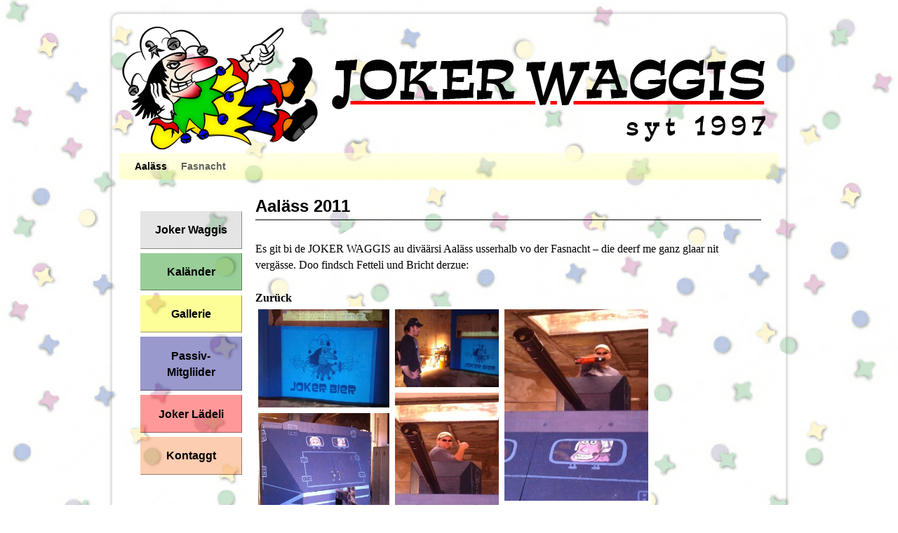

--- FILE ---
content_type: text/html; charset=UTF-8
request_url: https://joker-waggis.ch/aalass-2011/?type_0=gallery&album_gallery_id_0=23&bwg_previous_album_id_0=4,4&bwg_previous_album_page_number_0=0,0
body_size: 17918
content:
<!DOCTYPE html>
<!--[if IE 7]>	<html id="ie7" lang="de"> <![endif]-->
<!--[if IE 8]>	<html id="ie8" lang="de"> <![endif]-->
<!--[if IE 9]>	<html id="ie9" lang="de"> <![endif]-->
<!--[if !(IE 6) | !(IE 7) | !(IE 8) ] | !(IE 9) ><!-->	<html lang="de"> <!--<![endif]-->
<head>
<meta charset="UTF-8" />
<!-- no viewport -->
<title>Aaläss 2011 | Joker Waggis</title>

<link rel="profile" href="http://gmpg.org/xfn/11" />
<link rel="pingback" href="https://joker-waggis.ch/xmlrpc.php" />
<!--[if lt IE 9]>
<script src="https://joker-waggis.ch/wp-content/themes/weaver-ii/js/html5.js" type="text/javascript"></script>
<![endif]-->

<link rel="shortcut icon"  href="/Joker.ico" />
<meta property="og:title" content="Joker Waggis" />
<meta property="og:type" content="website" />
<meta property="og:url" content="https://joker-waggis.ch" />
<meta property="og:site_name" content="Joker Waggis" />
<meta property="og:description" content="D Homepage vo de Joker Waggis" />
<meta property="og:image" content="https://joker-waggis.ch/wp-content/uploads/Jokerlogo_Facebook.png" />
<link rel="image_src" href="https://joker-waggis.ch/wp-content/uploads/Jokerlogo_Facebook.png" />
<script type="text/javascript">var weaverIsMobile=false;var weaverIsSimMobile=false;var weaverIsStacked=false;var weaverThemeWidth=940;var weaverMenuThreshold=640;var weaverHideMenuBar=false;var weaverMobileDisabled=true;var weaverFlowToBottom=false;var weaverHideTooltip=false;var weaverUseSuperfish=false;</script>
<meta name='robots' content='max-image-preview:large' />
<link rel="alternate" type="application/rss+xml" title="Joker Waggis &raquo; Feed" href="https://joker-waggis.ch/feed/" />
<link rel="alternate" type="application/rss+xml" title="Joker Waggis &raquo; Kommentar-Feed" href="https://joker-waggis.ch/comments/feed/" />
<link rel="alternate" title="oEmbed (JSON)" type="application/json+oembed" href="https://joker-waggis.ch/wp-json/oembed/1.0/embed?url=https%3A%2F%2Fjoker-waggis.ch%2Faalass-2011%2F" />
<link rel="alternate" title="oEmbed (XML)" type="text/xml+oembed" href="https://joker-waggis.ch/wp-json/oembed/1.0/embed?url=https%3A%2F%2Fjoker-waggis.ch%2Faalass-2011%2F&#038;format=xml" />
<style id='wp-img-auto-sizes-contain-inline-css' type='text/css'>
img:is([sizes=auto i],[sizes^="auto," i]){contain-intrinsic-size:3000px 1500px}
/*# sourceURL=wp-img-auto-sizes-contain-inline-css */
</style>
<link rel='stylesheet' id='weaverii-main-style-sheet-css' href='https://joker-waggis.ch/wp-content/themes/weaver-ii/style.min.css?ver=2.2.2' type='text/css' media='all' />
<style id='wp-emoji-styles-inline-css' type='text/css'>

	img.wp-smiley, img.emoji {
		display: inline !important;
		border: none !important;
		box-shadow: none !important;
		height: 1em !important;
		width: 1em !important;
		margin: 0 0.07em !important;
		vertical-align: -0.1em !important;
		background: none !important;
		padding: 0 !important;
	}
/*# sourceURL=wp-emoji-styles-inline-css */
</style>
<style id='wp-block-library-inline-css' type='text/css'>
:root{--wp-block-synced-color:#7a00df;--wp-block-synced-color--rgb:122,0,223;--wp-bound-block-color:var(--wp-block-synced-color);--wp-editor-canvas-background:#ddd;--wp-admin-theme-color:#007cba;--wp-admin-theme-color--rgb:0,124,186;--wp-admin-theme-color-darker-10:#006ba1;--wp-admin-theme-color-darker-10--rgb:0,107,160.5;--wp-admin-theme-color-darker-20:#005a87;--wp-admin-theme-color-darker-20--rgb:0,90,135;--wp-admin-border-width-focus:2px}@media (min-resolution:192dpi){:root{--wp-admin-border-width-focus:1.5px}}.wp-element-button{cursor:pointer}:root .has-very-light-gray-background-color{background-color:#eee}:root .has-very-dark-gray-background-color{background-color:#313131}:root .has-very-light-gray-color{color:#eee}:root .has-very-dark-gray-color{color:#313131}:root .has-vivid-green-cyan-to-vivid-cyan-blue-gradient-background{background:linear-gradient(135deg,#00d084,#0693e3)}:root .has-purple-crush-gradient-background{background:linear-gradient(135deg,#34e2e4,#4721fb 50%,#ab1dfe)}:root .has-hazy-dawn-gradient-background{background:linear-gradient(135deg,#faaca8,#dad0ec)}:root .has-subdued-olive-gradient-background{background:linear-gradient(135deg,#fafae1,#67a671)}:root .has-atomic-cream-gradient-background{background:linear-gradient(135deg,#fdd79a,#004a59)}:root .has-nightshade-gradient-background{background:linear-gradient(135deg,#330968,#31cdcf)}:root .has-midnight-gradient-background{background:linear-gradient(135deg,#020381,#2874fc)}:root{--wp--preset--font-size--normal:16px;--wp--preset--font-size--huge:42px}.has-regular-font-size{font-size:1em}.has-larger-font-size{font-size:2.625em}.has-normal-font-size{font-size:var(--wp--preset--font-size--normal)}.has-huge-font-size{font-size:var(--wp--preset--font-size--huge)}.has-text-align-center{text-align:center}.has-text-align-left{text-align:left}.has-text-align-right{text-align:right}.has-fit-text{white-space:nowrap!important}#end-resizable-editor-section{display:none}.aligncenter{clear:both}.items-justified-left{justify-content:flex-start}.items-justified-center{justify-content:center}.items-justified-right{justify-content:flex-end}.items-justified-space-between{justify-content:space-between}.screen-reader-text{border:0;clip-path:inset(50%);height:1px;margin:-1px;overflow:hidden;padding:0;position:absolute;width:1px;word-wrap:normal!important}.screen-reader-text:focus{background-color:#ddd;clip-path:none;color:#444;display:block;font-size:1em;height:auto;left:5px;line-height:normal;padding:15px 23px 14px;text-decoration:none;top:5px;width:auto;z-index:100000}html :where(.has-border-color){border-style:solid}html :where([style*=border-top-color]){border-top-style:solid}html :where([style*=border-right-color]){border-right-style:solid}html :where([style*=border-bottom-color]){border-bottom-style:solid}html :where([style*=border-left-color]){border-left-style:solid}html :where([style*=border-width]){border-style:solid}html :where([style*=border-top-width]){border-top-style:solid}html :where([style*=border-right-width]){border-right-style:solid}html :where([style*=border-bottom-width]){border-bottom-style:solid}html :where([style*=border-left-width]){border-left-style:solid}html :where(img[class*=wp-image-]){height:auto;max-width:100%}:where(figure){margin:0 0 1em}html :where(.is-position-sticky){--wp-admin--admin-bar--position-offset:var(--wp-admin--admin-bar--height,0px)}@media screen and (max-width:600px){html :where(.is-position-sticky){--wp-admin--admin-bar--position-offset:0px}}

/*# sourceURL=wp-block-library-inline-css */
</style><style id='global-styles-inline-css' type='text/css'>
:root{--wp--preset--aspect-ratio--square: 1;--wp--preset--aspect-ratio--4-3: 4/3;--wp--preset--aspect-ratio--3-4: 3/4;--wp--preset--aspect-ratio--3-2: 3/2;--wp--preset--aspect-ratio--2-3: 2/3;--wp--preset--aspect-ratio--16-9: 16/9;--wp--preset--aspect-ratio--9-16: 9/16;--wp--preset--color--black: #000000;--wp--preset--color--cyan-bluish-gray: #abb8c3;--wp--preset--color--white: #ffffff;--wp--preset--color--pale-pink: #f78da7;--wp--preset--color--vivid-red: #cf2e2e;--wp--preset--color--luminous-vivid-orange: #ff6900;--wp--preset--color--luminous-vivid-amber: #fcb900;--wp--preset--color--light-green-cyan: #7bdcb5;--wp--preset--color--vivid-green-cyan: #00d084;--wp--preset--color--pale-cyan-blue: #8ed1fc;--wp--preset--color--vivid-cyan-blue: #0693e3;--wp--preset--color--vivid-purple: #9b51e0;--wp--preset--gradient--vivid-cyan-blue-to-vivid-purple: linear-gradient(135deg,rgb(6,147,227) 0%,rgb(155,81,224) 100%);--wp--preset--gradient--light-green-cyan-to-vivid-green-cyan: linear-gradient(135deg,rgb(122,220,180) 0%,rgb(0,208,130) 100%);--wp--preset--gradient--luminous-vivid-amber-to-luminous-vivid-orange: linear-gradient(135deg,rgb(252,185,0) 0%,rgb(255,105,0) 100%);--wp--preset--gradient--luminous-vivid-orange-to-vivid-red: linear-gradient(135deg,rgb(255,105,0) 0%,rgb(207,46,46) 100%);--wp--preset--gradient--very-light-gray-to-cyan-bluish-gray: linear-gradient(135deg,rgb(238,238,238) 0%,rgb(169,184,195) 100%);--wp--preset--gradient--cool-to-warm-spectrum: linear-gradient(135deg,rgb(74,234,220) 0%,rgb(151,120,209) 20%,rgb(207,42,186) 40%,rgb(238,44,130) 60%,rgb(251,105,98) 80%,rgb(254,248,76) 100%);--wp--preset--gradient--blush-light-purple: linear-gradient(135deg,rgb(255,206,236) 0%,rgb(152,150,240) 100%);--wp--preset--gradient--blush-bordeaux: linear-gradient(135deg,rgb(254,205,165) 0%,rgb(254,45,45) 50%,rgb(107,0,62) 100%);--wp--preset--gradient--luminous-dusk: linear-gradient(135deg,rgb(255,203,112) 0%,rgb(199,81,192) 50%,rgb(65,88,208) 100%);--wp--preset--gradient--pale-ocean: linear-gradient(135deg,rgb(255,245,203) 0%,rgb(182,227,212) 50%,rgb(51,167,181) 100%);--wp--preset--gradient--electric-grass: linear-gradient(135deg,rgb(202,248,128) 0%,rgb(113,206,126) 100%);--wp--preset--gradient--midnight: linear-gradient(135deg,rgb(2,3,129) 0%,rgb(40,116,252) 100%);--wp--preset--font-size--small: 13px;--wp--preset--font-size--medium: 20px;--wp--preset--font-size--large: 36px;--wp--preset--font-size--x-large: 42px;--wp--preset--spacing--20: 0.44rem;--wp--preset--spacing--30: 0.67rem;--wp--preset--spacing--40: 1rem;--wp--preset--spacing--50: 1.5rem;--wp--preset--spacing--60: 2.25rem;--wp--preset--spacing--70: 3.38rem;--wp--preset--spacing--80: 5.06rem;--wp--preset--shadow--natural: 6px 6px 9px rgba(0, 0, 0, 0.2);--wp--preset--shadow--deep: 12px 12px 50px rgba(0, 0, 0, 0.4);--wp--preset--shadow--sharp: 6px 6px 0px rgba(0, 0, 0, 0.2);--wp--preset--shadow--outlined: 6px 6px 0px -3px rgb(255, 255, 255), 6px 6px rgb(0, 0, 0);--wp--preset--shadow--crisp: 6px 6px 0px rgb(0, 0, 0);}:where(.is-layout-flex){gap: 0.5em;}:where(.is-layout-grid){gap: 0.5em;}body .is-layout-flex{display: flex;}.is-layout-flex{flex-wrap: wrap;align-items: center;}.is-layout-flex > :is(*, div){margin: 0;}body .is-layout-grid{display: grid;}.is-layout-grid > :is(*, div){margin: 0;}:where(.wp-block-columns.is-layout-flex){gap: 2em;}:where(.wp-block-columns.is-layout-grid){gap: 2em;}:where(.wp-block-post-template.is-layout-flex){gap: 1.25em;}:where(.wp-block-post-template.is-layout-grid){gap: 1.25em;}.has-black-color{color: var(--wp--preset--color--black) !important;}.has-cyan-bluish-gray-color{color: var(--wp--preset--color--cyan-bluish-gray) !important;}.has-white-color{color: var(--wp--preset--color--white) !important;}.has-pale-pink-color{color: var(--wp--preset--color--pale-pink) !important;}.has-vivid-red-color{color: var(--wp--preset--color--vivid-red) !important;}.has-luminous-vivid-orange-color{color: var(--wp--preset--color--luminous-vivid-orange) !important;}.has-luminous-vivid-amber-color{color: var(--wp--preset--color--luminous-vivid-amber) !important;}.has-light-green-cyan-color{color: var(--wp--preset--color--light-green-cyan) !important;}.has-vivid-green-cyan-color{color: var(--wp--preset--color--vivid-green-cyan) !important;}.has-pale-cyan-blue-color{color: var(--wp--preset--color--pale-cyan-blue) !important;}.has-vivid-cyan-blue-color{color: var(--wp--preset--color--vivid-cyan-blue) !important;}.has-vivid-purple-color{color: var(--wp--preset--color--vivid-purple) !important;}.has-black-background-color{background-color: var(--wp--preset--color--black) !important;}.has-cyan-bluish-gray-background-color{background-color: var(--wp--preset--color--cyan-bluish-gray) !important;}.has-white-background-color{background-color: var(--wp--preset--color--white) !important;}.has-pale-pink-background-color{background-color: var(--wp--preset--color--pale-pink) !important;}.has-vivid-red-background-color{background-color: var(--wp--preset--color--vivid-red) !important;}.has-luminous-vivid-orange-background-color{background-color: var(--wp--preset--color--luminous-vivid-orange) !important;}.has-luminous-vivid-amber-background-color{background-color: var(--wp--preset--color--luminous-vivid-amber) !important;}.has-light-green-cyan-background-color{background-color: var(--wp--preset--color--light-green-cyan) !important;}.has-vivid-green-cyan-background-color{background-color: var(--wp--preset--color--vivid-green-cyan) !important;}.has-pale-cyan-blue-background-color{background-color: var(--wp--preset--color--pale-cyan-blue) !important;}.has-vivid-cyan-blue-background-color{background-color: var(--wp--preset--color--vivid-cyan-blue) !important;}.has-vivid-purple-background-color{background-color: var(--wp--preset--color--vivid-purple) !important;}.has-black-border-color{border-color: var(--wp--preset--color--black) !important;}.has-cyan-bluish-gray-border-color{border-color: var(--wp--preset--color--cyan-bluish-gray) !important;}.has-white-border-color{border-color: var(--wp--preset--color--white) !important;}.has-pale-pink-border-color{border-color: var(--wp--preset--color--pale-pink) !important;}.has-vivid-red-border-color{border-color: var(--wp--preset--color--vivid-red) !important;}.has-luminous-vivid-orange-border-color{border-color: var(--wp--preset--color--luminous-vivid-orange) !important;}.has-luminous-vivid-amber-border-color{border-color: var(--wp--preset--color--luminous-vivid-amber) !important;}.has-light-green-cyan-border-color{border-color: var(--wp--preset--color--light-green-cyan) !important;}.has-vivid-green-cyan-border-color{border-color: var(--wp--preset--color--vivid-green-cyan) !important;}.has-pale-cyan-blue-border-color{border-color: var(--wp--preset--color--pale-cyan-blue) !important;}.has-vivid-cyan-blue-border-color{border-color: var(--wp--preset--color--vivid-cyan-blue) !important;}.has-vivid-purple-border-color{border-color: var(--wp--preset--color--vivid-purple) !important;}.has-vivid-cyan-blue-to-vivid-purple-gradient-background{background: var(--wp--preset--gradient--vivid-cyan-blue-to-vivid-purple) !important;}.has-light-green-cyan-to-vivid-green-cyan-gradient-background{background: var(--wp--preset--gradient--light-green-cyan-to-vivid-green-cyan) !important;}.has-luminous-vivid-amber-to-luminous-vivid-orange-gradient-background{background: var(--wp--preset--gradient--luminous-vivid-amber-to-luminous-vivid-orange) !important;}.has-luminous-vivid-orange-to-vivid-red-gradient-background{background: var(--wp--preset--gradient--luminous-vivid-orange-to-vivid-red) !important;}.has-very-light-gray-to-cyan-bluish-gray-gradient-background{background: var(--wp--preset--gradient--very-light-gray-to-cyan-bluish-gray) !important;}.has-cool-to-warm-spectrum-gradient-background{background: var(--wp--preset--gradient--cool-to-warm-spectrum) !important;}.has-blush-light-purple-gradient-background{background: var(--wp--preset--gradient--blush-light-purple) !important;}.has-blush-bordeaux-gradient-background{background: var(--wp--preset--gradient--blush-bordeaux) !important;}.has-luminous-dusk-gradient-background{background: var(--wp--preset--gradient--luminous-dusk) !important;}.has-pale-ocean-gradient-background{background: var(--wp--preset--gradient--pale-ocean) !important;}.has-electric-grass-gradient-background{background: var(--wp--preset--gradient--electric-grass) !important;}.has-midnight-gradient-background{background: var(--wp--preset--gradient--midnight) !important;}.has-small-font-size{font-size: var(--wp--preset--font-size--small) !important;}.has-medium-font-size{font-size: var(--wp--preset--font-size--medium) !important;}.has-large-font-size{font-size: var(--wp--preset--font-size--large) !important;}.has-x-large-font-size{font-size: var(--wp--preset--font-size--x-large) !important;}
/*# sourceURL=global-styles-inline-css */
</style>

<style id='classic-theme-styles-inline-css' type='text/css'>
/*! This file is auto-generated */
.wp-block-button__link{color:#fff;background-color:#32373c;border-radius:9999px;box-shadow:none;text-decoration:none;padding:calc(.667em + 2px) calc(1.333em + 2px);font-size:1.125em}.wp-block-file__button{background:#32373c;color:#fff;text-decoration:none}
/*# sourceURL=/wp-includes/css/classic-themes.min.css */
</style>
<link rel='stylesheet' id='bwg_frontend-css' href='https://joker-waggis.ch/wp-content/plugins/photo-gallery/css/bwg_frontend.css?ver=2.3.35' type='text/css' media='all' />
<link rel='stylesheet' id='bwg_font-awesome-css' href='https://joker-waggis.ch/wp-content/plugins/photo-gallery/css/font-awesome/font-awesome.css?ver=4.6.3' type='text/css' media='all' />
<link rel='stylesheet' id='bwg_mCustomScrollbar-css' href='https://joker-waggis.ch/wp-content/plugins/photo-gallery/css/jquery.mCustomScrollbar.css?ver=2.3.35' type='text/css' media='all' />
<link rel='stylesheet' id='bwg_sumoselect-css' href='https://joker-waggis.ch/wp-content/plugins/photo-gallery/css/sumoselect.css?ver=3.0.2' type='text/css' media='all' />
<script type="text/javascript" src="https://joker-waggis.ch/wp-includes/js/jquery/jquery.min.js?ver=3.7.1" id="jquery-core-js"></script>
<script type="text/javascript" src="https://joker-waggis.ch/wp-includes/js/jquery/jquery-migrate.min.js?ver=3.4.1" id="jquery-migrate-js"></script>
<script type="text/javascript" src="https://joker-waggis.ch/wp-content/plugins/photo-gallery/js/bwg_frontend.js?ver=2.3.35" id="bwg_frontend-js"></script>
<script type="text/javascript" id="bwg_sumoselect-js-extra">
/* <![CDATA[ */
var bwg_objectsL10n = {"bwg_select_tag":"Select Tag","bwg_search":"Suchen"};
//# sourceURL=bwg_sumoselect-js-extra
/* ]]> */
</script>
<script type="text/javascript" src="https://joker-waggis.ch/wp-content/plugins/photo-gallery/js/jquery.sumoselect.min.js?ver=3.0.2" id="bwg_sumoselect-js"></script>
<script type="text/javascript" src="https://joker-waggis.ch/wp-content/plugins/photo-gallery/js/jquery.mobile.js?ver=2.3.35" id="bwg_jquery_mobile-js"></script>
<script type="text/javascript" src="https://joker-waggis.ch/wp-content/plugins/photo-gallery/js/jquery.mCustomScrollbar.concat.min.js?ver=2.3.35" id="bwg_mCustomScrollbar-js"></script>
<script type="text/javascript" src="https://joker-waggis.ch/wp-content/plugins/photo-gallery/js/jquery.fullscreen-0.4.1.js?ver=0.4.1" id="jquery-fullscreen-js"></script>
<script type="text/javascript" id="bwg_gallery_box-js-extra">
/* <![CDATA[ */
var bwg_objectL10n = {"bwg_field_required":"field is required.","bwg_mail_validation":"Dies ist keine g\u00fcltige E-Mail-Adresse.","bwg_search_result":"Es gibt keine Bilder, die ihrer Suche entsprechen."};
//# sourceURL=bwg_gallery_box-js-extra
/* ]]> */
</script>
<script type="text/javascript" src="https://joker-waggis.ch/wp-content/plugins/photo-gallery/js/bwg_gallery_box.js?ver=2.3.35" id="bwg_gallery_box-js"></script>
<script type="text/javascript" src="https://joker-waggis.ch/wp-content/plugins/photo-gallery/js/jquery.raty.js?ver=2.5.2" id="bwg_raty-js"></script>
<script type="text/javascript" src="https://joker-waggis.ch/wp-content/plugins/photo-gallery/js/jquery.featureCarousel.js?ver=2.3.35" id="bwg_featureCarousel-js"></script>
<script type="text/javascript" src="https://joker-waggis.ch/wp-content/plugins/photo-gallery/js/3DEngine/3DEngine.js?ver=1.0.0" id="bwg_3DEngine-js"></script>
<script type="text/javascript" src="https://joker-waggis.ch/wp-content/plugins/photo-gallery/js/3DEngine/Sphere.js?ver=1.0.0" id="bwg_Sphere-js"></script>
<link rel="https://api.w.org/" href="https://joker-waggis.ch/wp-json/" /><link rel="alternate" title="JSON" type="application/json" href="https://joker-waggis.ch/wp-json/wp/v2/pages/129" /><link rel="EditURI" type="application/rsd+xml" title="RSD" href="https://joker-waggis.ch/xmlrpc.php?rsd" />
<meta name="generator" content="WordPress 6.9" />
<link rel="canonical" href="https://joker-waggis.ch/aalass-2011/" />
<link rel='shortlink' href='https://joker-waggis.ch/?p=129' />

<!-- Weaver II Extras Version 2.3.1 -->

<!-- This site is using Weaver II 2.2.2 (637) subtheme: Transparent Light -->
<!-- Page ID: 129 -->
<style type="text/css">
/* Weaver II styles - Version 637 */
a {color:#F90101;}
a:visited {color:#EE0000;}
a:hover {color:#1A32C9;}
.entry-title a {color:#000000;}
.entry-title a:visited {color:#000000;}
.entry-meta a, .entry-utility a {color:#4F4F88;}
.entry-meta a:visited, .entry-utility a:visited {color:#4F4F77;}
.entry-meta a:hover, .entry-utility a:hover {color:#1A32C9;}
#wrapper, #branding, #colophon, .commentlist li.comment, #respond, #sidebar_primary,#sidebar_right,#sidebar_left,.sidebar_top,.sidebar_bottom,.sidebar_extra,#first,#second,#third,#fourth,.mobile_widget_area {-moz-border-radius: 10px; -webkit-border-radius: 10px; border-radius: 10px;}
#sidebar_wrap_right.right-1-col,#sidebar_wrap_right.right-2-col,#sidebar_wrap_right.right-2-col-bottom,
#sidebar_wrap_left.left-1-col,#sidebar_wrap_left.left-2-col,#sidebar_wrap_left.left-2-col-bottom,#sidebar_wrap_left,#sidebar_wrap_right
{-moz-border-radius: 10px; -webkit-border-radius: 10px; border-radius: 10px;}
.commentlist li.comment .comment-meta {-moz-border-radius-topleft: 7px; -moz-border-radius-topright: 7px;
 -webkit-border-top-left-radius: 7px; -webkit-border-top-right-radius: 7px; border-top-left-radius: 7px; border-top-right-radius: 7px;}
#access {-moz-border-radius-bottomleft: 7px; -moz-border-radius-bottomright: 7px;
 -webkit-border-bottom-left-radius: 7px; -webkit-border-bottom-right-radius: 7px; border-bottom-left-radius: 7px; border-bottom-right-radius: 7px;}
#access2 {-moz-border-radius-topleft: 7px; -moz-border-radius-topright: 7px;
 -webkit-border-top-left-radius: 7px; -webkit-border-top-right-radius: 7px; border-top-left-radius: 7px; border-top-right-radius: 7px;}
#content, #content .post{-moz-border-radius: 10px; -webkit-border-radius: 10px; border-radius: 10px;}
#wrapper {-webkit-box-shadow: 0 0 3px 3px rgba(0,0,0,0.25); -moz-box-shadow: 0 0 3px 3px rgba(0,0,0,0.25); box-shadow: 0 0 3px 3px rgba(127,127,127,0.25);}
#wrapper{max-width:940px;}
#sidebar_primary,.mobile_widget_area {background-color:transparent;}
#ie7 #sidebar_right,
#ie8 #sidebar_right { background-color:transparent;
-ms-filter:progid:DXImageTransform.Microsoft.gradient(startColorstr=#33000000,endColorstr=#33000000);
filter:progid:DXImageTransform.Microsoft.gradient(startColorstr=#33000000,endColorstr=#33000000);
zoom:1 !important; }
#sidebar_right {background-color:rgba(0,0,0,.2);}
#ie7 #sidebar_left,
#ie8 #sidebar_left { background-color:transparent;
-ms-filter:progid:DXImageTransform.Microsoft.gradient(startColorstr=#33000000,endColorstr=#33000000);
filter:progid:DXImageTransform.Microsoft.gradient(startColorstr=#33000000,endColorstr=#33000000);
zoom:1 !important; }
#sidebar_left {background-color:rgba(0,0,0,.2);}
#ie7 .sidebar_top,#ie7 .sidebar_extra,
#ie8 .sidebar_top,#ie8 .sidebar_extra { background-color:transparent;
-ms-filter:progid:DXImageTransform.Microsoft.gradient(startColorstr=#33000000,endColorstr=#33000000);
filter:progid:DXImageTransform.Microsoft.gradient(startColorstr=#33000000,endColorstr=#33000000);
zoom:1 !important; }
.sidebar_top,.sidebar_extra {background-color:rgba(0,0,0,.2);}
#ie7 .sidebar_bottom,
#ie8 .sidebar_bottom { background-color:transparent;
-ms-filter:progid:DXImageTransform.Microsoft.gradient(startColorstr=#33000000,endColorstr=#33000000);
filter:progid:DXImageTransform.Microsoft.gradient(startColorstr=#33000000,endColorstr=#33000000);
zoom:1 !important; }
.sidebar_bottom {background-color:rgba(0,0,0,.2);}
#first,#second,#third,#fourth {background-color:transparent;}
.widget {background-color:transparent;}
#container_wrap.right-1-col{width:82.000%;} #sidebar_wrap_right.right-1-col{width:18.000%;} 
#container_wrap.right-2-col, #container_wrap.right-2-col-bottom{width:82.000%;} #sidebar_wrap_right.right-2-col, #sidebar_wrap_right.right-2-col-bottom{width:18.000%;}
#container_wrap.left-1-col{width:82.000%;} #sidebar_wrap_left.left-1-col{width:18.000%;}
#container_wrap.left-2-col, #container_wrap.left-2-col-bottom{width:82.000%;} #sidebar_wrap_left.left-2-col,#sidebar_wrap_left.left-2-col-bottom{width:18.000%;}
#container_wrap{width:64.000%;} #sidebar_wrap_left{width:18.000%;} #sidebar_wrap_right{width:18.000%;}
#sidebar_wrap_2_left_left, #sidebar_wrap_2_right_left {width:54.000%;margin-right:1%;}
#sidebar_wrap_2_left_right, #sidebar_wrap_2_right_right {width:45.000%;}
@media only screen and (max-width:640px) { /* header widget area mobile rules */
} /* end mobile rules */
#main {padding: 15px 0 0 0;}
#site-description {font-size:200.000%;}
#site-info {width:80%;}
.menu_bar a, .mobile_menu_bar a {font-weight:bold;}
.menu_bar ul ul a {font-weight:bold;}
@media only screen and (min-width: 641px) {.menu_bar,.weaveriip_vertical_menu .menu_bar { background-image: url(/wp-content/themes/weaver-ii/images/theme/fade.png);}}
@media only screen and (min-width: 641px) {.menu_bar ul ul a, .menu_bar li:hover > a, .menu_bar ul ul :hover > a { background-image: url(/wp-content/themes/weaver-ii/images/theme/fadeup.png);}}
#ie8 .menu_bar,#ie8 .weaveriip_vertical_menu .menu_bar,#ie7 .menu_bar,#ie7 .weaveriip_vertical_menu .menu_bar { background-image: url(/wp-content/themes/weaver-ii/images/theme/fade.png);}
#ie8 .menu_bar ul ul a, #ie8 .menu_bar li:hover > a, #ie8 .menu_bar ul ul :hover > a,
#ie7 .menu_bar ul ul a, #ie7 .menu_bar li:hover > a, #ie7 .menu_bar ul ul :hover > a{ background-image: url(/wp-content/themes/weaver-ii/images/theme/fadeup.png);}
.menu_bar, .menu_bar a,.menu_bar a:visited,.mobile_menu_bar a {color:#616161;}
#ie7 .menu_bar li:hover > a,#ie7  .menu_bar a:focus,
#ie8 .menu_bar li:hover > a,#ie8  .menu_bar a:focus { background-color:#fdfd00; }
.menu_bar li:hover > a, .menu_bar a:focus {background-color:rgba(253,253,0,1);}
.menu_bar li:hover > a, .menu_bar a:focus {color:#000000;}
#ie7 .menu_bar ul ul a,
#ie8 .menu_bar ul ul a { background-color:#fdfda0; }
.menu_bar ul ul a {background-color:rgba(253,253,160,1);}
.menu_bar ul ul a,.menu_bar ul ul a:visited {color:#000000;}
#ie7 .menu_bar ul ul :hover > a,
#ie8 .menu_bar ul ul :hover > a { background-color:#fdfd00; }
.menu_bar ul ul :hover > a {background-color:rgba(253,253,0,1);}
.menu_bar ul ul :hover > a {color:#000000;}
#ie7 .menu_bar,#ie7  .mobile_menu_bar,#ie7  .menu-add,
#ie8 .menu_bar,#ie8  .mobile_menu_bar,#ie8  .menu-add { background-color:#fdfd00; }
.menu_bar, .mobile_menu_bar, .menu-add {background-color:rgba(253,253,0,.2);}
.mobile-menu-link {border-color:#616161;}
.widget-area .menu-vertical,.menu-vertical {clear:both;background-color:transparent;margin:0;width:100%;overflow:hidden;border-bottom:3px solid #616161;border-top:1px solid #616161;}
.widget-area .menu-vertical ul, .menu-vertical ul {margin: 0; padding: 0; list-style-type: none;  list-style-image:none;font-family: inherit;}
.widget-area .menu-vertical li a, .widget-area .menu-vertical a:visited, .menu-vertical li a, .menu-vertical a:visited {
color: #616161;  background-color: rgba(253,253,0,.2); display: block !important; padding: 5px 10px; text-decoration: none; border-top:2px solid #616161;}
.widget-area .menu-vertical a:hover,.widget-area .menu-vertical a:focus, .menu-vertical a:hover,.menu-vertical a:focus {
color: #000000; background-color: rgba(253,253,0,1);text-decoration: none;}
.widget-area .menu-vertical ul ul li, .menu-vertical ul ul li { margin: 0; }
.widget-area .menu-vertical ul ul a,.menu-vertical ul ul a {color: #616161; background-color: rgba(253,253,0,.2);
 display: block; padding: 4px 5px 4px 25px; text-decoration: none;border:0;
 border-top:1px solid #616161;}
.widget-area .menu-vertical ul ul a:hover,#wrap-header .menu-vertical ul ul a:hover,#wrap-header .menu-vertical ul a:hover {color: #000000; background-color: rgba(253,253,0,1); text-decoration: none;}
.widget-area .menu-vertical ul ul ul a,.menu-vertical ul ul ul a {padding: 4px 5px 4px 35px;}
.widget-area .menu-vertical ul ul ul a,.menu-vertical ul ul ul ul a {padding: 4px 5px 4px 45px;}
.widget-area .menu-vertical ul ul ul ul a,.menu-vertical ul ul ul ul ul a {padding: 4px 5px 4px 55px;}
.menu_bar .current_page_item > a, .menu_bar .current-menu-item > a, .menu_bar .current-cat > a, .menu_bar .current_page_ancestor > a,.menu_bar .current-category-ancestor > a, .menu_bar .current-menu-ancestor > a, .menu_bar .current-menu-parent > a, .menu_bar .current-category-parent > a,.menu-vertical .current_page_item > a, .menu-vertical .current-menu-item > a, .menu-vertical .current-cat > a, .menu-vertical .current_page_ancestor > a, .menu-vertical .current-category-ancestor > a, .menu-vertical .current-menu-ancestor > a, .menu-vertical .current-menu-parent > a, .menu-vertical .current-category-parent > a,.widget-area .menu-vertical .current_page_item > a, .widget-area .menu-vertical .current-menu-item > a, .widget-area .menu-vertical .current-cat > a, .widget-area .menu-vertical .current_page_ancestor > a {color:#000000 !important;}
.menu_bar .current_page_item > a, .menu_bar .current-menu-item > a, .menu_bar .current-cat > a, .menu_bar .current_page_ancestor > a,.menu_bar .current-category-ancestor > a, .menu_bar .current-menu-ancestor > a, .menu_bar .current-menu-parent > a, .menu_bar .current-category-parent > a,.menu-vertical .current_page_item > a, .menu-vertical .current-menu-item > a, .menu-vertical .current-cat > a, .menu-vertical .current_page_ancestor > a, .menu-vertical .current-category-ancestor > a, .menu-vertical .current-menu-ancestor > a, .menu-vertical .current-menu-parent > a, .menu-vertical .current-category-parent > a,.widget-area .menu-vertical .current_page_item > a, .widget-area .menu-vertical .current-menu-item > a, .widget-area .menu-vertical .current-cat > a, .widget-area .menu-vertical .current_page_ancestor > a{font-weight:bold;}
.entry-title {border-bottom: 1px solid #000000;}
#content, .entry-content h1, .entry-content h2 {color:#000000;}
#content h1, #content h2, #content h3, #content h4, #content h5, #content h6, #content dt, #content th,
h1, h2, h3, h4, h5, h6,#author-info h2 {color:#000000;}
#content h1.entry-title {color:#000000;}
.commentlist li.comment, #respond {background-color:transparent;}
#respond input#submit {background-color:#ADADAD;}
#content table {border-style:none;}
#content tr th, #content thead th {font-weight: bold;border-bottom: 1px solid #888;background-color:transparent;}
#content tr td {border-style:none;}
#content .size-full, #content .size-large, #content .size-medium, #content .size-thumbnail,#content .size-thumbnail, #content .gallery img,#content .gallery-thumb img,.entry-attachment img, #content .featured-image img.wp-post-image,#content img[class*="wp-image-"] {background-color:transparent !important;padding:0!important;}
#content img, #author-avatar img {padding:0!important;}
#content img,#author-avatar img {-webkit-box-shadow: none !important; -moz-box-shadow: none !important;box-shadow: none !important;padding:4px;}
.wp-caption p.wp-caption-text, #content .gallery .gallery-caption,.entry-attachment .entry-caption {color:#333333;}
#content img.size-full, #content img.size-large, #content img.size-medium, #content img.size-thumbnail, #content .attachment-thumbnail, #content .gallery img,#content .gallery-thumb img,.entry-attachment img, #content .wp-caption img, #content img.wp-post-image,#content img[class*="wp-image-"],#author-avatar img,img.avatar {background-color:transparent;}
.single #nav-above{display:none;margin:0;}
.single #nav-below{display:none;margin:0;}
.home .sticky, #container.page-with-posts .sticky, #container.index-posts .sticky {background-color:#888888;}
.entry-meta, .entry-content label, .entry-utility {color:#4F4F4F;}
.widget ul {list-style-type:none;}
body {font-size:12px;}
body {background-color:transparent;}
body {color:#000000;}
#wrapper {background-color:transparent;}
#main {background-color:transparent;}
#container {background-color:transparent;}
#content {background-color:transparent;}
#content .post,.post {background-color:transparent;}
#branding {background-color:transparent;}
#colophon {background-color:transparent;}
hr {background-color:#000000;}
.entry-meta {background-color:transparent;}
.entry-utility {background-color:transparent;}
#ie7 input,#ie7  textarea,#ie7  ins,#ie7  pre,
#ie8 input,#ie8  textarea,#ie8  ins,#ie8  pre { background-color:transparent;
-ms-filter:progid:DXImageTransform.Microsoft.gradient(startColorstr=#33000000,endColorstr=#33000000);
filter:progid:DXImageTransform.Microsoft.gradient(startColorstr=#33000000,endColorstr=#33000000);
zoom:1 !important; }
input, textarea, ins, pre {background-color:rgba(0,0,0,.2);}
input, textarea {color:#121212;}
.widget {color:#000000;}
.widget-title, .widget_search label, #wp-calendar caption {color: #000000;}
#site-title a {color:#000000;}
#site-description {color:#666666;}
@media only screen and (min-width: 581px) { #site-title{display:none;}}
#ie7 #site-title, #ie8 #site-title {display:none;}
.weaver-smalltablet-sim #site-title{display:none;}
.weaver-phone #site-title{display:block;}
#site-description{display:none;}
/* Weaver II Mobile Device Options */
.weaver-any-mobile  #main a, .weaver-any-mobile  #mobile-widget-area a, .weaver-any-mobile  .sidebar_top a, .weaver-any-mobile  .sidebar_bottom a, .weaver-any-mobile  .sidebar_extra a {text-decoration: underline !important;}
@media only screen and (max-width:768px) and (orientation:portrait) {body {padding: 0px !important;}}
@media only screen and (max-width:640px) {
#main a, #mobile-widget-area a, .sidebar_top a, .sidebar_bottom a, .sidebar_extra a{text-decoration: underline !important;}
}
@media only screen and (max-width: 580px) {
}
div#Tmenu {
    font-size: 110%;
    width: 10em;
    padding: 0.8em;
    border: 0px solid white;
    background-color:rgba(255, 255, 255, 0);  }

  * html div#Tmenu {
    width: 11.3em;
    width: 10em;  /* (IE 6 in standards-compliant mode) */
  }
  ul#Navigation {
    margin: 0; padding: 0.8;
    text-align: center;
  }

  ul#Navigation li {
    list-style: none;
    position: relative;
    margin: 0.4em; padding: 0;
  }
  * html ul#Navigation li {
    margin-right:1.5em;  /* Platz fuer Link-Verbreiterung im IE reservieren */
    margin-bottom:0;
  }

  ul#Navigation li ul {
    margin: 0; padding: 0;
    position: absolute;
    top: 0; left: 9em;
  }
  ul#Navigation li ul li {;
    margin: 0; padding-left: 1.4em;
z-index:10
  }

  ul#Navigation a, ul#Navigation span {
    display: block;
    width: 7em;
    font-family:"Comic Sans MS", "Trebuchet MS", "Century Gothic", Helvetica, Arial, sans-serif;
    text-decoration: none; font-weight:bold;
    padding: 0.9em 1em;
    border: 1px solid #900;
    border-left-color:rgba(255, 255, 255, 0) ; border-top-color:rgba(255, 255, 255, 0) ;
    color: black;  ;
  }
  * html ul#Navigation a, * html ul#Navigation span {
    width: 9em;
    width: 7em;  /* (IE 6 in standards-compliant mode) */
  }

  li a#schwarz {
   border-right-color:rgba(0, 0, 0,.4); border-bottom-color:rgba(0, 0, 0,.4);
    background-color:rgba(0, 0, 0,.1);
  }
  li a#schwarz2 {
   border-right-color:rgba(0, 0, 0,.4); border-bottom-color:rgba(0, 0, 0,.4);
    background-color:rgba(230, 230, 230,1);
 }
  li a#schwarz:hover,  li a#schwarz2:hover {
  border-left-color:rgba(0, 0, 0,.0); border-top-color:rgba(0, 0, 0,.0);
  border-right-color:rgba(0, 0, 0,.4); border-bottom-color:rgba(0, 0, 0,.4);
    background-color:rgba(178, 178, 178,1); 

  }

  li a#grün{
   border-right-color:rgba(0, 0, 0,.4); border-bottom-color:rgba(0, 0, 0,.4);
    background-color: rgba(0,132,0,.4);
  } 
  li a#grün2{
   border-right-color:rgba(0, 0, 0,.4); border-bottom-color:rgba(0, 0, 0,.4);
    background-color: rgba(110,190,110,1);
  }
  li a#grün:hover, li a#grün2:hover {
  border-left-color:rgba(0, 0, 0,.0); border-top-color:rgba(0, 0, 0,.0);
  border-right-color:rgba(0, 0, 0,.4); border-bottom-color:rgba(0, 0, 0,.4);
    background-color: rgba(0,132,0,1);

  }
  li a#blau {
   border-right-color:rgba(0, 0, 0,.4); border-bottom-color:rgba(0, 0, 0,.4);
    background-color: rgba(0,0,131,.4);
  }
  li a#blau2 {
   border-right-color:rgba(0, 0, 0,.4); border-bottom-color:rgba(0, 0, 0,.4);
    background-color: rgba(150,150,190,1);
  }
  li a#blau:hover, li a#blau2:hover {
   border-left-color:rgba(0, 0, 0,.0); border-top-color:rgba(0, 0, 0,.0);
   border-right-color:rgba(0, 0, 0,.4); border-bottom-color:rgba(0, 0, 0,.4);
    background-color: rgba(0,0,131,1);
    color:white ;
  } 
 li a#gelb {
   border-right-color:rgba(0, 0, 0,.4); border-bottom-color:rgba(0, 0, 0,.4);
    background-color: rgba(253,253,0,.4); 
  }
 li a#gelb2 {
   border-right-color:rgba(0, 0, 0,.4); border-bottom-color:rgba(0, 0, 0,.4);
    background-color: rgba(253,253,160,1); 
  }
  li a#gelb:hover, li a#gelb2:hover {
   border-left-color:rgba(0, 0, 0,.0); border-top-color:rgba(0, 0, 0,.0);
   border-right-color:rgba(0, 0, 0,.4); border-bottom-color:rgba(0, 0, 0,.4);
    background-color: rgba(253,253,0,1);
  }

  li a#orange {
   border-right-color:rgba(0, 0, 0,.4); border-bottom-color:rgba(0, 0, 0,.4);
    background-color: rgba(251,131,62,.4);
  } 
  li a#orange2 {
   border-right-color:rgba(0, 0, 0,.4); border-bottom-color:rgba(0, 0, 0,.4);
    background-color: rgba(251,131,62,1);
  } 

 li a#orange:hover, li a#orange2:hover {
   border-left-color:rgba(0, 0, 0,.0); border-top-color:rgba(0, 0, 0,.0);
   border-right-color:rgba(0, 0, 0,.4); border-bottom-color:rgba(0, 0, 0,.4);
    background-color: rgba(251,131,62,1);
  }

  li a#rot {
   border-right-color:rgba(0,0,0,.4); border-bottom-color:rgba(0, 0, 0,.4);
    background-color: rgba(254,0,0,.4);
  }
 li a#rot2 {
   border-right-color:rgba(0,0,0,.4); border-bottom-color:rgba(0, 0, 0,.4);
    background-color: rgba(254,111,111,1);
  }
li a#rot:hover, li a#rot2:hover {
   border-left-color:rgba(0, 0, 0,.0); border-top-color:rgba(0, 0, 0,.0);
   border-right-color:rgba(0, 0, 0,.4); border-bottom-color:rgba(0, 0, 0,.4);
    background-color: rgba(254,0,0,1);
  }




/* dynamisches Ein-/Ausblenden */
  ul#Navigation li ul {
    display: none;
  }
  ul#Navigation li:hover>ul {
    display: block;
  }
  ul#Navigation>li:hover>a {
    width: 8.2em;
    
  }


/* dynamisches Ein-/Ausblenden der JavaScript-generierten Klasse im IE */
  * html ul#Navigation li.hoverIE {
    margin-right:0;  /* reservierten Platz freigeben */
    margin-bottom:-1.15em;  /* Fehlerkorrektur, ggfls. anpassen */
  }
  * html ul#Navigation li.hoverIE ul {
    display: block;
  }
  * html ul#Navigation li .hoverIE {
    width: 10.3em;
    width: 8.2em;  /* (IE 6 in standards-compliant mode) */    
  }
/* end Weaver II CSS */
</style> <!-- end of main options style section -->


<!--[if lte IE 8]>
<style type="text/css" media="screen">
#wrapper,#branding,#colophon,#content, #content .post,
#sidebar_primary,#sidebar_right,#sidebar_left,.sidebar_top,.sidebar_bottom,.sidebar_extra,
#first,#second,#third,#fourth,
#commentform input:focus,#commentform textarea:focus,#respond input#submit {
		behavior: url(https://joker-waggis.ch/wp-content/themes/weaver-ii/js/PIE/PIE.php) !important; position:relative;
}
</style>
<![endif]-->

<!-- End of Weaver II options -->
<style type="text/css" id="custom-background-css">
body.custom-background { background-image: url("https://joker-waggis.ch/wp-content/uploads/rappli2.jpg"); background-position: left top; background-size: auto; background-repeat: repeat; background-attachment: scroll; }
</style>
	</head>

<body class="wp-singular page-template-default page page-id-129 custom-background wp-theme-weaver-ii single-author singular not-logged-in weaver-desktop weaver-mobile-smart-nostack">
<a href="#page-bottom" id="page-top">&darr;</a> <!-- add custom CSS to use this page-bottom link -->
<div id="wrapper" class="hfeed">
<div id="wrap-header">
	<header id="branding" role="banner"><div id="branding-content">
		<div id="site-logo"></div>
		<div id="site-logo-link" onclick="location.href='https://joker-waggis.ch/';"></div>

		<div class="title-description-xhtml">
			<h1 id="site-title" ><span><a href="https://joker-waggis.ch/" title="Joker Waggis" rel="home">Joker Waggis</a></span></h1>
			<h2 id="site-description"> D Homepage vo de Joker Waggis</h2>
		</div>
		<div id="header_image">
                              <img src="https://joker-waggis.ch/wp-content/uploads/cropped-logo.png" width="940" height="188" alt="Joker Waggis" />
        		</div><!-- #header_image -->
	</div></header><!-- #branding-content, #branding -->
<div id="wrap-bottom-menu">
		<div class="skip-link"><a class="assistive-text" href="#content" title="">Zum Inhalt wechseln</a></div>
			<div class="skip-link"><a class="assistive-text" href="#sidebar_primary" title="">Zum sekundären Inhalt wechseln</a></div>
				<div id="nav-bottom-menu"><nav id="access" class="menu_bar" role="navigation">
<div class="menu"><ul id="menu-gallerie" class="menu"><li id="menu-item-155" class="menu-item menu-item-type-post_type menu-item-object-page current-menu-ancestor current-menu-parent current_page_parent current_page_ancestor menu-item-has-children menu-item-155"><a href="https://joker-waggis.ch/aalass/">Aaläss</a>
<ul class="sub-menu">
	<li id="menu-item-1067" class="menu-item menu-item-type-post_type menu-item-object-page menu-item-1067"><a href="https://joker-waggis.ch/aalaess-2005/">Aaläss 2005</a></li>
	<li id="menu-item-154" class="menu-item menu-item-type-post_type menu-item-object-page menu-item-154"><a href="https://joker-waggis.ch/aalass-2006/">Aaläss 2006</a></li>
	<li id="menu-item-153" class="menu-item menu-item-type-post_type menu-item-object-page menu-item-153"><a href="https://joker-waggis.ch/aalass-2010/">Aaläss 2010</a></li>
	<li id="menu-item-152" class="menu-item menu-item-type-post_type menu-item-object-page current-menu-item page_item page-item-129 current_page_item menu-item-152"><a href="https://joker-waggis.ch/aalass-2011/" aria-current="page">Aaläss 2011</a></li>
	<li id="menu-item-465" class="menu-item menu-item-type-post_type menu-item-object-page menu-item-465"><a href="https://joker-waggis.ch/aalass-2012/">Aaläss 2012</a></li>
	<li id="menu-item-572" class="menu-item menu-item-type-post_type menu-item-object-page menu-item-572"><a href="https://joker-waggis.ch/aalass-2013/">Aaläss 2013</a></li>
	<li id="menu-item-993" class="menu-item menu-item-type-post_type menu-item-object-page menu-item-993"><a href="https://joker-waggis.ch/aalaess-2014/">Aaläss 2014</a></li>
	<li id="menu-item-1016" class="menu-item menu-item-type-post_type menu-item-object-page menu-item-1016"><a href="https://joker-waggis.ch/aalaess-2015/">Aaläss 2015</a></li>
	<li id="menu-item-1318" class="menu-item menu-item-type-post_type menu-item-object-page menu-item-1318"><a href="https://joker-waggis.ch/aalaess-2016/">Aaläss 2016</a></li>
	<li id="menu-item-1404" class="menu-item menu-item-type-post_type menu-item-object-page menu-item-1404"><a href="https://joker-waggis.ch/aalaess-2017/">Aaläss 2017</a></li>
	<li id="menu-item-1545" class="menu-item menu-item-type-post_type menu-item-object-page menu-item-1545"><a href="https://joker-waggis.ch/aalaess-2018/">Aaläss 2018</a></li>
	<li id="menu-item-1611" class="menu-item menu-item-type-post_type menu-item-object-page menu-item-1611"><a href="https://joker-waggis.ch/aalaess-2019/">Aaläss 2019</a></li>
</ul>
</li>
<li id="menu-item-122" class="menu-item menu-item-type-post_type menu-item-object-page menu-item-has-children menu-item-122"><a href="https://joker-waggis.ch/fasnacht-3/">Fasnacht</a>
<ul class="sub-menu">
	<li id="menu-item-121" class="menu-item menu-item-type-post_type menu-item-object-page menu-item-121"><a href="https://joker-waggis.ch/fasnacht-2001/">Fasnacht 2001</a></li>
	<li id="menu-item-120" class="menu-item menu-item-type-post_type menu-item-object-page menu-item-120"><a href="https://joker-waggis.ch/fasnacht-2002/">Fasnacht 2002</a></li>
	<li id="menu-item-119" class="menu-item menu-item-type-post_type menu-item-object-page menu-item-119"><a href="https://joker-waggis.ch/fasnacht-2003/">Fasnacht 2003</a></li>
	<li id="menu-item-118" class="menu-item menu-item-type-post_type menu-item-object-page menu-item-118"><a href="https://joker-waggis.ch/fasnacht-2004/">Fasnacht 2004</a></li>
	<li id="menu-item-117" class="menu-item menu-item-type-post_type menu-item-object-page menu-item-117"><a href="https://joker-waggis.ch/fasnacht-2005/">Fasnacht 2005</a></li>
	<li id="menu-item-116" class="menu-item menu-item-type-post_type menu-item-object-page menu-item-116"><a href="https://joker-waggis.ch/fasnacht-2006/">Fasnacht 2006</a></li>
	<li id="menu-item-115" class="menu-item menu-item-type-post_type menu-item-object-page menu-item-115"><a href="https://joker-waggis.ch/fasnacht-2007/">Fasnacht 2007</a></li>
	<li id="menu-item-114" class="menu-item menu-item-type-post_type menu-item-object-page menu-item-114"><a href="https://joker-waggis.ch/fasnacht-2008/">Fasnacht 2008</a></li>
	<li id="menu-item-113" class="menu-item menu-item-type-post_type menu-item-object-page menu-item-113"><a href="https://joker-waggis.ch/fasnacht-2009/">Fasnacht 2009</a></li>
	<li id="menu-item-112" class="menu-item menu-item-type-post_type menu-item-object-page menu-item-112"><a href="https://joker-waggis.ch/fasnacht-2010/">Fasnacht 2010</a></li>
	<li id="menu-item-111" class="menu-item menu-item-type-post_type menu-item-object-page menu-item-111"><a href="https://joker-waggis.ch/fasnacht-2011/">Fasnacht 2011</a></li>
	<li id="menu-item-110" class="menu-item menu-item-type-post_type menu-item-object-page menu-item-110"><a href="https://joker-waggis.ch/fasnacht-2012/">Fasnacht 2012</a></li>
	<li id="menu-item-506" class="menu-item menu-item-type-post_type menu-item-object-page menu-item-506"><a href="https://joker-waggis.ch/fasnacht-2013/">Fasnacht 2013</a></li>
	<li id="menu-item-730" class="menu-item menu-item-type-post_type menu-item-object-page menu-item-730"><a href="https://joker-waggis.ch/fasnacht-2014/">Fasnacht 2014</a></li>
	<li id="menu-item-1134" class="menu-item menu-item-type-post_type menu-item-object-page menu-item-1134"><a href="https://joker-waggis.ch/faasnacht-2015/">Fasnacht 2015</a></li>
	<li id="menu-item-1324" class="menu-item menu-item-type-post_type menu-item-object-page menu-item-1324"><a href="https://joker-waggis.ch/fasnacht-2016-2/">Fasnacht 2016</a></li>
	<li id="menu-item-1542" class="menu-item menu-item-type-post_type menu-item-object-page menu-item-1542"><a href="https://joker-waggis.ch/fasnacht-2017-2/">Fasnacht 2017</a></li>
	<li id="menu-item-1541" class="menu-item menu-item-type-post_type menu-item-object-page menu-item-1541"><a href="https://joker-waggis.ch/fasnacht-2018/">Fasnacht 2018</a></li>
	<li id="menu-item-1616" class="menu-item menu-item-type-post_type menu-item-object-page menu-item-1616"><a href="https://joker-waggis.ch/fasnacht-2019/">Fasnacht 2019</a></li>
	<li id="menu-item-1707" class="menu-item menu-item-type-post_type menu-item-object-page menu-item-1707"><a href="https://joker-waggis.ch/fasnacht-2024/">Fasnacht 2024</a></li>
	<li id="menu-item-1738" class="menu-item menu-item-type-post_type menu-item-object-page menu-item-1738"><a href="https://joker-waggis.ch/fasnacht-2025/">Fasnacht 2025</a></li>
</ul>
</li>
</ul></div>		</nav></div><!-- #access --></div> <!-- #wrap-bottom-menu -->
</div> <!-- #wrap-header -->
	<div id="main">
	<div id="sidebar_wrap_left" class="left-1-col equal_height">
	<div id="sidebar_primary" class="widget-area weaver-clear" role="complementary">
<aside id="text-2" class="widget widget_text">			<div class="textwidget"><div id="Tmenu">
  <ul id="Navigation">


 <li><a id="schwarz" href="https://joker-waggis.ch">Joker Waggis</a>
      <ul>
        <li><a id="schwarz2"  href="https://joker-waggis.ch/?page_id=71 ">Wäär sind Joker Waggis?</a></li>
        <li><a id="schwarz2"  href="https://joker-waggis.ch/d-gschicht-vo-de-joker-waggis/">D Gschicht vo de Joker Waggis</a></li>
          </ul>
</li>
<li><a  id="grün" href="https://joker-waggis.ch/?page_id=84">Kaländer</a>
</li>
    <li><a id="gelb" href="https://joker-waggis.ch/?page_id=227 ">Gallerie</a> 
       <ul>
        <li><a id="gelb2"  href="https://joker-waggis.ch/?page_id=27">Fasnacht</a></li>
        <li><a id="gelb2"  href="https://joker-waggis.ch/?page_id=123 ">Aaläss</a></li>
      </ul></li>
<li><a id="blau" href="https://joker-waggis.ch/?page_id=69">Passiv- Mitgliider</a>
       <ul>
         <li><a id="blau2"  href="https://joker-waggis.ch/?page_id=60">D Glygge-Zyttig "72stunde"  </a></li>
      <li><a id="blau2"  href="https://joker-waggis.ch/?page_id=75">Wottsch uns unterstütze</a></li>  
</ul></li>
<li><a id="rot" href="https://joker-waggis.ch/?page_id=272">Joker Lädeli</a>
       <ul>
        
         <li><a id="rot2"  href="https://joker-waggis.ch/?page_id=236">Mir verkaufe</a></li>  
         <li><a id="rot2"  href="https://joker-waggis.ch/?page_id=73">Buttons</a></li> 
</ul></li>
   <li><a  id="orange" href="https://joker-waggis.ch/?page_id=67 ">Kontaggt</a></li>
 
</ul>

</div>
</div>
		</aside>	</div><!-- #sidebar_primary .widget-area -->
	</div><!-- #sidebar_wrap_left -->
		<div id="container_wrap" class="container-page equal_height left-1-col">
		<div id="container">

			<div id="content" role="main">

<article id="post-129" class="content-page post-129 page type-page status-publish hentry">
	<header class="entry-header">
		<h1 class="entry-title">Aaläss 2011</h1>
	</header><!-- .entry-header -->

	<div class="entry-content cf">
<p>Es git bi de JOKER WAGGIS au diväärsi Aaläss usserhalb vo der Fasnacht – die deerf me ganz glaar nit vergässe. Doo findsch Fetteli und Bricht derzue:</p>
<style>    /* Style for masonry view.*/    #bwg_container1_0 #bwg_container2_0 .bwg_masonry_thumbnails_0 * {      -moz-box-sizing: border-box;      -webkit-box-sizing: border-box;      box-sizing: border-box;    }    #bwg_container1_0 #bwg_container2_0 .bwg_masonry_thumb_0 {      visibility: hidden;      text-align: center;      display: inline-block;      vertical-align: middle;           width: 180px !important;      border-radius: 0;      border: 0px none #CCCCCC;      background-color: #FFFFFF;      margin: 0;      padding: 4px !important;      opacity: 1.00;      filter: Alpha(opacity=100);            z-index: 100;    }    /*#bwg_container1_0 #bwg_container2_0 .bwg_masonry_thumb_0:hover {      opacity: 1;      filter: Alpha(opacity=100);      transform: scale(1.1);      -ms-transform: scale(1.1);      -webkit-transform: scale(1.1);      backface-visibility: hidden;      -webkit-backface-visibility: hidden;      -moz-backface-visibility: hidden;      -ms-backface-visibility: hidden;      z-index: 102;      position: absolute;    }*/    #bwg_container1_0 #bwg_container2_0 .bwg_masonry_thumbnails_0 {      -moz-box-sizing: border-box;      background-color: rgba(255, 255, 255, 0.00);      box-sizing: border-box;      display: inline-block;      font-size: 0;      /*width: 940px;*/      width: 100%;      position: relative;      text-align: center;    }    @media only screen and (max-width : 940px) {      #bwg_container1_0 #bwg_container2_0 .bwg_masonry_thumbnails_0 {        width: inherit;      }    }	  	      #bwg_container1_0 #bwg_container2_0 #spider_popup_overlay_0 {      background-color: #000000;      opacity: 0.70;      filter: Alpha(opacity=70);    }    #bwg_container1_0 #bwg_container2_0 .bwg_masonry_thumb_spun_0 {      position: absolute;    }    /* Style for thumbnail view.*/    #bwg_container1_0 #bwg_container2_0 .bwg_album_extended_thumbnails_0 * {      -moz-box-sizing: border-box;      box-sizing: border-box;    }    #bwg_container1_0 #bwg_container2_0 .bwg_album_extended_thumbnails_0 {      display: block;      -moz-box-sizing: border-box;      box-sizing: border-box;      background-color: rgba(255, 255, 255, 0.00);      font-size: 0;      text-align: left;      max-width: inherit;    }    #bwg_container1_0 #bwg_container2_0 .bwg_album_extended_div_0 {      display: table;      width: 100%;      height: 150px;      border-spacing: 10px;      border-bottom: 1px solid #E0E0E0;      background-color: rgba(255, 255, 255, 0.00);      border-radius: 0 0 0 0;      margin: 0 0 5px 0;    }    #bwg_container1_0 #bwg_container2_0 .bwg_album_extended_thumb_div_0 {      background-color: #FFFFFF;      border-radius: 0;      text-align: center;      border: 1px solid #E8E8E8;      display: table-cell;      vertical-align: middle;      padding: 5px;    }    @media only screen and (max-width : 320px) {      #bwg_container1_0 #bwg_container2_0 .bwg_album_extended_thumb_div_0 {        display: table-row;      }    }    #bwg_container1_0 #bwg_container2_0 .bwg_album_extended_text_div_0 {      background-color: #FFFFFF;      border-radius: 0;      border: 1px solid #E8E8E8;      display: table-cell;      width: 100%;      border-collapse: collapse;      vertical-align: middle;      padding: 5px;    }    @media only screen and (max-width : 320px) {      #bwg_container1_0 #bwg_container2_0 .bwg_album_extended_text_div_0 {        display: table-row;      }    }    #bwg_container1_0 #bwg_container2_0 .bwg_title_spun_0 {      border: 1px none #CCCCCC;      color: #000000;      display: block;      font-family: segoe ui;      font-size: 16px;      font-weight: bold;      height: inherit;      margin-bottom: 2px;      padding: 2px;      text-align: left;      vertical-align: middle;      width: inherit;    }    #bwg_container1_0 #bwg_container2_0 .bwg_description_spun1_0 a {      color: #000000;      font-size: 14px;      font-weight: normal;      font-family: segoe ui;    }    #bwg_container1_0 #bwg_container2_0 .bwg_description_spun1_0 {      border: 1px none #CCCCCC;      display: inline-block;      color: #000000;      font-size: 14px;      font-weight: normal;      font-family: segoe ui;      height: inherit;      padding: 2px;      vertical-align: middle;      width: inherit;      word-wrap: break-word;      word-break: break-word;    }    #bwg_container1_0 #bwg_container2_0 .bwg_description_spun1_0 * {      margin: 0;      text-align: left !important;    }    #bwg_container1_0 #bwg_container2_0 .bwg_description_spun2_0 {      float: left;    }    #bwg_container1_0 #bwg_container2_0 .bwg_description_short_0 {      display: inline;    }    #bwg_container1_0 #bwg_container2_0 .bwg_description_full_0 {      display: none;    }    #bwg_container1_0 #bwg_container2_0 .bwg_description_more_0 {      clear: both;      color: #F2D22E;      cursor: pointer;      float: right;      font-size: 12px;      font-weight: normal;    }    /*Album thumbs styles.*/    #bwg_container1_0 #bwg_container2_0 .bwg_album_thumb_0 {      display: inline-block;      text-align: center;    }    #bwg_container1_0 #bwg_container2_0 .bwg_album_thumb_spun1_0 {      background-color: #FFFFFF;      border-radius: 0;      border: 0px none #CCCCCC;      box-shadow: ;      display: inline-block;      height: 90px;      margin: 2px;      opacity: 1.00;      filter: Alpha(opacity=100);            padding: 0px;      text-align: center;      vertical-align: middle;      width: 120px;      z-index: 100;    }    #bwg_container1_0 #bwg_container2_0 .bwg_album_thumb_spun1_0:hover {      opacity: 1;      filter: Alpha(opacity=100);      transform: scale(1.1);      -ms-transform: scale(1.1);      -webkit-transform: scale(1.1);      backface-visibility: hidden;      -webkit-backface-visibility: hidden;      -moz-backface-visibility: hidden;      -ms-backface-visibility: hidden;      z-index: 102;    }    #bwg_container1_0 #bwg_container2_0 .bwg_album_thumb_spun2_0 {      display: inline-block;      height: 90px;      overflow: hidden;      width: 120px;    }        /*#bwg_container1_0 #bwg_container2_0 .bwg_mosaic_thumbnails_0 * {      -moz-box-sizing: border-box;      -webkit-box-sizing: border-box;      box-sizing: border-box;    }*/    #bwg_container1_0 #bwg_container2_0 .bwg_mosaic_thumb_0 {      visibility: hidden;/* make hidden later */      /*text-align: center;*/      display: block;      -moz-box-sizing: content-box !important;      -webkit-box-sizing: content-box !important;      box-sizing: content-box !important;      border-radius: 0;      border: 0px none #CCCCCC;      background-color: #FFFFFF;      margin: 0;      padding: 4px !important;      opacity: 1.00;      filter: Alpha(opacity=100);      z-index: 100;    }    #bwg_container1_0 #bwg_container2_0 .bwg_mosaic_thumb_spun_0:hover {      opacity: 1;      filter: Alpha(opacity=100);      transform: scale(1.1);      -ms-transform: scale(1.1);      -webkit-transform: scale(1.1);      backface-visibility: hidden;      -webkit-backface-visibility: hidden;      -moz-backface-visibility: hidden;      -ms-backface-visibility: hidden;      z-index: 102;      position: absolute;    }    #bwg_container1_0 #bwg_container2_0 .bwg_mosaic_thumbnails_0 {      background-color: rgba(255, 255, 255, 1.00);      font-size: 0;      position: relative;      text-align: left;      display: inline-block;    }    #bwg_container1_0 #bwg_container2_0 .bwg_mosaic_thumb_spun_0 {      display:block;      position: absolute;      -moz-box-sizing: content-box !important;      -webkit-box-sizing: content-box !important;      box-sizing: content-box !important;    }    /*image title styles*/    #bwg_container1_0 #bwg_container2_0 .bwg_mosaic_title_spun1_0 {      position: absolute;      display:block;      opacity: 0;      filter: Alpha(opacity=0);      left: -10000px;      top: 0px;      box-sizing:border-box;      text-align: center;    }    #bwg_container1_0 #bwg_container2_0 .bwg_mosaic_title_spun2_0 {      color: #CCCCCC;      font-family: segoe ui;      font-size: 16px;      font-weight: bold;      text-shadow: 0px 0px 0px #888888;      vertical-align: middle;      word-wrap: break-word;    }    .bwg_mosaic_play_icon_spun_0 {      display: table;      position: absolute;      left: -10000px;      top: 0px;      opacity: 0;      filter: Alpha(opacity=0);    }    .bwg_mosaic_play_icon_0 {      color: #CCCCCC;      font-size: 32px;      vertical-align: middle;      display: table-cell !important;      z-index: 1;      text-align: center;      margin: 0 auto;    }    /*pagination styles*/    #bwg_container1_0 #bwg_container2_0 .tablenav-pages_0 {      text-align: center;      font-size: 12px;      font-family: segoe ui;      font-weight: bold;      color: #666666;      margin: 6px 0 4px;      display: block;      height: 30px;      line-height: 30px;    }    #bwg_container1_0 #bwg_container2_0 .displaying-num_0 {      font-size: 12px;      font-family: segoe ui;      font-weight: bold;      color: #666666;      margin-right: 10px;      vertical-align: middle;    }    #bwg_container1_0 #bwg_container2_0 .paging-input_0 {      font-size: 12px;      font-family: segoe ui;      font-weight: bold;      color: #666666;      vertical-align: middle;    }    #bwg_container1_0 #bwg_container2_0 .tablenav-pages_0 a.disabled,    #bwg_container1_0 #bwg_container2_0 .tablenav-pages_0 a.disabled:hover,    #bwg_container1_0 #bwg_container2_0 .tablenav-pages_0 a.disabled:focus {      cursor: default;      color: rgba(102, 102, 102, 0.5);    }    #bwg_container1_0 #bwg_container2_0 .tablenav-pages_0 a {      cursor: pointer;      font-size: 12px;      font-family: segoe ui;      font-weight: bold;      color: #666666;      text-decoration: none;      padding: 3px 6px;      margin: 0;      border-radius: 0;      border-style: solid;      border-width: 1px;      border-color: #E3E3E3;      background-color: #FFFFFF;      opacity: 1.00;      filter: Alpha(opacity=100);      box-shadow: 0;      transition: all 0.3s ease 0s;-webkit-transition: all 0.3s ease 0s;    }    #bwg_container1_0 #bwg_container2_0 .bwg_back_0 {      background-color: rgba(0, 0, 0, 0);      color: #000000 !important;      cursor: pointer;      display: block;      font-family: segoe ui;      font-size: 16px;      font-weight: bold;      text-decoration: none;      padding: 0;    }    #bwg_container1_0 #bwg_container2_0 #spider_popup_overlay_0 {      background-color: #000000;      opacity: 0.70;      filter: Alpha(opacity=70);    }      </style>    <div id="bwg_container1_0">      <div id="bwg_container2_0">        <form id="gal_front_form_0" method="post" action="#">                    <div id="bwg_mosaic_thumbnails_div_0" style="background-color:rgba(0, 0, 0, 0); position:relative; text-align:left; width:100%;">            <div id="ajax_loading_0" style="position:absolute;width: 100%; z-index: 115; text-align: center; height: 100%; vertical-align: middle; display: none;">              <div style="display: table; vertical-align: middle; width: 100%; height: 100%; background-color:#FFFFFF; opacity:0.7; filter:Alpha(opacity=70);">                <div style="display: table-cell; text-align: center; position: relative; vertical-align: middle;" >                  <div id="loading_div_0" class="bwg_spider_ajax_loading" style="display: inline-block; text-align:center; position:relative; vertical-align:middle; background-image:url(https://joker-waggis.ch/wp-content/plugins/photo-gallery/images/ajax_loader.gif); float: none; width:30px;height:30px;background-size:30px 30px;">                  </div>                </div>              </div>            </div>                          <a class="bwg_back_0" onclick="spider_frontend_ajax('gal_front_form_0', '0', 'bwg_mosaic_thumbnails_0', 'back', '', 'album')">Zurück</a>                            <div class="bwg_back_0" ></div>                          <div id="bwg_mosaic_thumbnails_0" class="bwg_mosaic_thumbnails_0">              <input type="hidden" id="bwg_previous_album_id_0" name="bwg_previous_album_id_0" value="4,4" />              <input type="hidden" id="bwg_previous_album_page_number_0" name="bwg_previous_album_page_number_0" value="0,0" />                                <a  class="bwg_lightbox_0" href="https://joker-waggis.ch/wp-content/photo-gallery/Waagebau_2011/k-imag0147.jpg" data-image-id="464" data-gallery-id="23">                    <div class="bwg_mosaic_thumb_spun_0">                                                <img decoding="async" class="bwg_mosaic_thumb_0 bwg_img_clear bwg_img_custom" id="464" src="https://joker-waggis.ch/wp-content/photo-gallery/Waagebau_2011/thumb/k-imag0147.jpg" alt="k-imag0147" />                      </div>                  </a>                                    <a  class="bwg_lightbox_0" href="https://joker-waggis.ch/wp-content/photo-gallery/Waagebau_2011/k-imag0146.jpg" data-image-id="463" data-gallery-id="23">                    <div class="bwg_mosaic_thumb_spun_0">                                                <img decoding="async" class="bwg_mosaic_thumb_0 bwg_img_clear bwg_img_custom" id="463" src="https://joker-waggis.ch/wp-content/photo-gallery/Waagebau_2011/thumb/k-imag0146.jpg" alt="k-imag0146" />                      </div>                  </a>                                    <a  class="bwg_lightbox_0" href="https://joker-waggis.ch/wp-content/photo-gallery/Waagebau_2011/k-imag0144.jpg" data-image-id="462" data-gallery-id="23">                    <div class="bwg_mosaic_thumb_spun_0">                                                <img decoding="async" class="bwg_mosaic_thumb_0 bwg_img_clear bwg_img_custom" id="462" src="https://joker-waggis.ch/wp-content/photo-gallery/Waagebau_2011/thumb/k-imag0144.jpg" alt="k-imag0144" />                      </div>                  </a>                                    <a  class="bwg_lightbox_0" href="https://joker-waggis.ch/wp-content/photo-gallery/Waagebau_2011/k-imag0143.jpg" data-image-id="461" data-gallery-id="23">                    <div class="bwg_mosaic_thumb_spun_0">                                                <img decoding="async" class="bwg_mosaic_thumb_0 bwg_img_clear bwg_img_custom" id="461" src="https://joker-waggis.ch/wp-content/photo-gallery/Waagebau_2011/thumb/k-imag0143.jpg" alt="k-imag0143" />                      </div>                  </a>                                    <a  class="bwg_lightbox_0" href="https://joker-waggis.ch/wp-content/photo-gallery/Waagebau_2011/k-imag0142.jpg" data-image-id="460" data-gallery-id="23">                    <div class="bwg_mosaic_thumb_spun_0">                                                <img decoding="async" class="bwg_mosaic_thumb_0 bwg_img_clear bwg_img_custom" id="460" src="https://joker-waggis.ch/wp-content/photo-gallery/Waagebau_2011/thumb/k-imag0142.jpg" alt="k-imag0142" />                      </div>                  </a>                                    <a  class="bwg_lightbox_0" href="https://joker-waggis.ch/wp-content/photo-gallery/Waagebau_2011/k-imag0141.jpg" data-image-id="459" data-gallery-id="23">                    <div class="bwg_mosaic_thumb_spun_0">                                                <img decoding="async" class="bwg_mosaic_thumb_0 bwg_img_clear bwg_img_custom" id="459" src="https://joker-waggis.ch/wp-content/photo-gallery/Waagebau_2011/thumb/k-imag0141.jpg" alt="k-imag0141" />                      </div>                  </a>                                    <a  class="bwg_lightbox_0" href="https://joker-waggis.ch/wp-content/photo-gallery/Waagebau_2011/k-imag0150.jpg" data-image-id="458" data-gallery-id="23">                    <div class="bwg_mosaic_thumb_spun_0">                                                <img decoding="async" class="bwg_mosaic_thumb_0 bwg_img_clear bwg_img_custom" id="458" src="https://joker-waggis.ch/wp-content/photo-gallery/Waagebau_2011/thumb/k-imag0150.jpg" alt="k-imag0150" />                      </div>                  </a>                                    <a  class="bwg_lightbox_0" href="https://joker-waggis.ch/wp-content/photo-gallery/Waagebau_2011/k-imag0148.jpg" data-image-id="457" data-gallery-id="23">                    <div class="bwg_mosaic_thumb_spun_0">                                                <img decoding="async" class="bwg_mosaic_thumb_0 bwg_img_clear bwg_img_custom" id="457" src="https://joker-waggis.ch/wp-content/photo-gallery/Waagebau_2011/thumb/k-imag0148.jpg" alt="k-imag0148" />                      </div>                  </a>                                <script>                jQuery(".bwg_description_more_0").click(function () {                  if (jQuery(this).hasClass("bwg_more")) {                    jQuery(this).parent().find(".bwg_description_full_0").show();                    jQuery(this).attr("class", "bwg_description_more_0 bwg_hide");                    jQuery(this).html("Ausblenden");                  }                  else {                    jQuery(this).parent().find(".bwg_description_full_0").hide();                    jQuery(this).attr("class", "bwg_description_more_0 bwg_more");                    jQuery(this).html("Mehr");                  }                });                                    /* Vertical mosaic.*/                    function bwg_mosaic_0(event_type) {                                              var thumbnail_width = 180;                                              /* Initialize.*/                      var mosaic_pics = jQuery(".bwg_mosaic_thumb_0");                            mosaic_pics.each(function (index){                        var thumb_w = mosaic_pics.eq(index).width();                        var thumb_h = mosaic_pics.eq(index).height();                        mosaic_pics.eq(index).height(thumb_h * thumbnail_width/thumb_w);                        mosaic_pics.eq(index).width(thumbnail_width);                      });                      /* Resize.*/                      var divwidth = jQuery("#bwg_mosaic_thumbnails_div_0").width()/100 * 100;                      /*set absolute width of mosaic*/                      jQuery("#bwg_mosaic_thumbnails_0").width(divwidth);                               var padding_px = 4;                      var border_px = 0;                             var border_and_padding= border_px+ padding_px;                      var col_width = thumbnail_width +2*border_and_padding < divwidth ? thumbnail_width : divwidth - 2*border_and_padding;                      var col_number= Math.floor(divwidth / (col_width+2*border_and_padding));                      var col_of_img = []; /* Column of the current image.*/                      col_of_img[0]=0;                      var imgs_by_cols = []; /* Number of images in each column*./                      /* Zero points.*/                      var min_top = [];                      for (var x = 0; x < col_number; x++) {                        min_top[x] = 0;                        imgs_by_cols[x] = 0;                                }                      var img_wrap_left = 0;                      /* Create masonry vertical ///this part may be shortened!!!*/                      mosaic_pics.each(function (index){                        var col=0;                        var min = min_top[0];                        for (var x = 0; x < col_number; x++) {                          if (min > min_top[x]) {                            min = min_top[x];                            col = x;                          }                        }                        col_of_img[index] = col; /* Store in which col is arranged.*/                        imgs_by_cols[col]++;                        img_container_top = min ;                        img_container_left = img_wrap_left+  col*(col_width + 2*border_and_padding);                              mosaic_pics.eq(index).parent().css({ top: img_container_top, left: img_container_left  });                        min_top[col] +=  mosaic_pics.eq(index).height()+ 2*border_and_padding;                      });                      /* Create mosaics.*/                      var stretch = [];                      stretch[0] = 1;                      var sum_col_width = 0;                      var sum_col_height = []; /* Array to store height of every column.*/                      /* Solve equations to calculate stretch[col] factors.*/                      var axbx = 0;                      var axpxbx = 0;                      for (var x = 0; x<col_number; x++) {                        sum_col_width += col_width;                        sum_col_height[x] = 0;                        mosaic_pics.each(function (index) {                          if (col_of_img[index] == x) {                            sum_col_height[x] += mosaic_pics.eq(index).height();                          }                        });                        if (sum_col_height[x] != 0) {                          axbx += col_width / sum_col_height[x];                          axpxbx += col_width * imgs_by_cols[x] * 2 * border_and_padding / sum_col_height[x];                        }                      }                      var common_height = 0;                      if (axbx != 0) {                        common_height = (sum_col_width + axpxbx)/ axbx;                      }                      for (var x = 0; x < col_number; x++) {                        if (sum_col_height[x] != 0) {                          stretch[x] = (common_height - imgs_by_cols[x] * 2 * border_and_padding) / sum_col_height[x];                        }                      }                      var img_container_left = []; /* Position.left of every column.*/                      img_container_left[0] = img_wrap_left;                      for (var x = 1; x <= col_number; x++) {                        img_container_left[x] = img_container_left[x-1] + col_width *stretch[x-1] + 2 * border_and_padding;                      }                      /* Reset min_top array to the position.top of #wrap container.*/                      var img_container_top = [];                      for (var x = 0; x < col_number; x++) {                        img_container_top[x] = 0;                             }                      /* Stretch and shift to create mosaic vertical.*/                      var last_img_index =[]; /* Last image in column.*/                      last_img_index[0] = 0;                      mosaic_pics.each(function (index) {                          var thumb_w = mosaic_pics.eq(index).width();                          var thumb_h = mosaic_pics.eq(index).height();                          mosaic_pics.eq(index).width(thumb_w * stretch[col_of_img[index]]);                          mosaic_pics.eq(index).height(thumb_h * stretch[col_of_img[index]]);                          mosaic_pics.eq(index).parent().css({ top: img_container_top[col_of_img[index]], left: img_container_left[col_of_img[index]] });                          img_container_top[col_of_img[index]] +=  thumb_h * stretch[col_of_img[index]] + 2 * border_and_padding;                          last_img_index[col_of_img[index]] = index;                      });                      jQuery("#bwg_mosaic_thumbnails_0").width(img_container_left[col_number]);                      jQuery("#bwg_mosaic_thumbnails_0").height(img_container_top[0]);  /*IMPORTANT!*/                      jQuery(".bwg_mosaic_thumb_0").css({visibility: 'visible'});                      show_title_always_show_0();                      show_mosaic_play_icons_0();                    } /* End of function bwg_mosaic_ vertical.*/                                      jQuery(window).load(function() {                    bwg_mosaic_0("load");                  });                  jQuery(window).resize(function() {                    bwg_mosaic_0("resize");                  });                  jQuery(".bwg_mosaic_thumb_spun_0 img").error(function() {                    jQuery(this).height(100);                    jQuery(this).width(100);                  });                                                                        function show_title_always_show_0() {                                        /* If not $params['extended_album_image_title'] == 'show', function body is empty.*/                  }                  function show_mosaic_play_icons_0() {                                        jQuery(".bwg_mosaic_play_icon_spun_0").each(function() {                      var img_w = jQuery(this).parent().children(".bwg_mosaic_thumb_0").width();                      var img_h = jQuery(this).parent().children(".bwg_mosaic_thumb_0").height();                      var paddings_and_borders = 4 + 0 ;                      jQuery(this).css({                        top: paddings_and_borders + 0.5 * img_h -0.5 *  jQuery(this).height(),                        left: paddings_and_borders +  0.5 * img_w - 0.5 *  jQuery(this).width(),                        'opacity': 1,                        'filter': 'Alpha(opacity=100)'                      });                    });                                    }                                </script>            </div>                <span class="bwg_nav_cont_0">        <div class="tablenav-pages_0">          </div>          <input type="hidden" id="page_number_0" name="page_number_0" value="1" />    <script type="text/javascript">      function spider_page_0(cur, x, y, load_more) {        if (typeof load_more == "undefined") {          var load_more = false;        }        if (jQuery(cur).hasClass('disabled')) {          return false;        }        var items_county_0 = 1;        switch (y) {          case 1:            if (x >= items_county_0) {              document.getElementById('page_number_0').value = items_county_0;            }            else {              document.getElementById('page_number_0').value = x + 1;            }            break;          case 2:            document.getElementById('page_number_0').value = items_county_0;            break;          case -1:            if (x == 1) {              document.getElementById('page_number_0').value = 1;            }            else {              document.getElementById('page_number_0').value = x - 1;            }            break;          case -2:            document.getElementById('page_number_0').value = 1;            break;          default:            document.getElementById('page_number_0').value = 1;        }        spider_frontend_ajax('gal_front_form_0', '0', 'bwg_mosaic_thumbnails_0', '4', '', 'gallery', 0, '', '', load_more);      }      jQuery('.first-page-0').on('click', function() {        spider_page_0(this, 1, -2);      });      jQuery('.prev-page-0').on('click', function() {        spider_page_0(this, 1, -1);        return false;      });      jQuery('.next-page-0').on('click', function() {        spider_page_0(this, 1, 1);        return false;      });      jQuery('.last-page-0').on('click', function() {        spider_page_0(this, 1, 2);      });      jQuery('.bwg_load_btn_0').on('click', function() {        spider_page_0(this, 1, 1, true);        return false;      });    </script>    </span>              </div>        </form>        <div id="bwg_spider_popup_loading_0" class="bwg_spider_popup_loading"></div>        <div id="spider_popup_overlay_0" class="spider_popup_overlay" onclick="spider_destroypopup(1000)"></div>      </div>    </div>    <script>      function bwg_gallery_box_0(gallery_id, image_id, openEcommerce) {		if(typeof openEcommerce == undefined){          openEcommerce = false;        }		var ecommerce = openEcommerce == true ? "&open_ecommerce=1" : "";			          var filterTags = jQuery("#bwg_tags_id_bwg_album_extended_0" ).val() ? jQuery("#bwg_tags_id_bwg_album_extended_0" ).val() : 0;        var filtersearchname = jQuery("#bwg_search_input_0" ).val() ? jQuery("#bwg_search_input_0" ).val() : '';        spider_createpopup('https://joker-waggis.ch/wp-admin/admin-ajax.php?action=GalleryBox&current_view=0&theme_id=1&thumb_width=180&thumb_height=90&open_with_fullscreen=0&open_with_autoplay=0&image_width=800&image_height=500&image_effect=fade&wd_sor=order&wd_ord=asc&enable_image_filmstrip=1&image_filmstrip_height=70&enable_image_ctrl_btn=1&enable_image_fullscreen=1&popup_enable_info=0&popup_info_always_show=0&popup_info_full_width=0&popup_hit_counter=1&popup_enable_rate=1&slideshow_interval=5&enable_comment_social=1&enable_image_facebook=1&enable_image_twitter=1&enable_image_google=0&enable_image_ecommerce=undefined&enable_image_pinterest=1&enable_image_tumblr=0&watermark_type=none&current_url=https%3A%2F%2Fjoker-waggis.ch%2Faalass-2011%2F%3Ftype_0%3Dgallery%26album_gallery_id_0%3D23%26bwg_previous_album_id_0%3D4%2C4%26bwg_previous_album_page_number_0%3D0%2C0&ecommerce_icon=undefined&slideshow_effect_duration=1&image_id=457&gallery_id=23&gallery_id=' + gallery_id + '&image_id=' + image_id + "&filter_tag_0=" +  filterTags + ecommerce + "&filter_search_name_0=" +  filtersearchname, '0', '800', '500', 1, 'testpopup', 5, "bottom");      }      var bwg_hash = window.location.hash.substring(1);      if (bwg_hash) {        if (bwg_hash.indexOf("bwg") != "-1") {          bwg_hash_array = bwg_hash.replace("bwg", "").split("/");          bwg_gallery_box_0(bwg_hash_array[0], bwg_hash_array[1]);        }      }      function bwg_document_ready_0() {        var bwg_touch_flag = false;        jQuery(".bwg_lightbox_0").on("click", function () {          if (!bwg_touch_flag) {            bwg_touch_flag = true;            setTimeout(function(){ bwg_touch_flag = false; }, 100);            bwg_gallery_box_0(jQuery(this).attr("data-gallery-id"), jQuery(this).attr("data-image-id"));            return false;          }        });		jQuery(".bwg_lightbox_0 .bwg_ecommerce").on("click", function (event) {          event.stopPropagation();          if (!bwg_touch_flag) {            bwg_touch_flag = true;            setTimeout(function(){ bwg_touch_flag = false; }, 100);			var image_id = jQuery(this).closest(".bwg_lightbox_0").attr("data-image-id");						var gallery_id = jQuery(this).closest(".bwg_lightbox_0").attr("data-gallery-id");			            bwg_gallery_box_0(gallery_id,image_id, true);            return false;          }        });        jQuery(".bwg_album_0").on("click", function () {          if (!bwg_touch_flag) {            bwg_touch_flag = true;            setTimeout(function(){ bwg_touch_flag = false; }, 100);            spider_frontend_ajax('gal_front_form_0', '0', 'bwg_album_extended_0', jQuery(this).attr("data-alb_gal_id"), '23', jQuery(this).attr("data-def_type"), '', jQuery(this).attr("data-title"), 'default');             return false;          }        });                   /* Disable right click.*/          jQuery('div[id^="bwg_container"]').bind("contextmenu", function () {            return false;          });          jQuery('div[id^="bwg_container"]').css('webkitTouchCallout','none');                }      jQuery(document).ready(function () {        bwg_document_ready_0();      });    </script>    
	</div><!-- .entry-content -->
	<footer class="entry-utility-page cf">

	</footer><!-- .entry-utility-page -->
</article><!-- #post-129 -->
	<div id="comments">

</div><!-- #comments -->
			</div><!-- #content -->
		</div><!-- #container -->
		</div><!-- #container_wrap -->

    <div class='weaver-clear'></div></div><!-- #main -->
	<footer id="colophon" role="contentinfo">
	  <div>

		<div id="site-ig-wrap">
		<span id="site-info">
&copy; Joker Waggis<script type="text/javascript">
var jetzt = new Date();
var Jahr = jetzt.getFullYear();
document.write(" 2012 -  " + Jahr);
</script>
 
. Alli Rächt vorbehalte.

<script>// <![CDATA[
function setcountdown(theyear,themonth,theday,thehour,themin,thesec){
yr=theyear;mo=themonth;da=theday;hr=thehour;min=themin;sec=thesec
}

//////////CONFIGURE THE COUNTDOWN SCRIPT HERE//////////////////

//STEP 1: Configure the countdown-to date, in the format year, month, day, hour(0=midnight,23=11pm), minutes, seconds:
setcountdown(2025,03,10,04,00,00)

//STEP 2: Change the two text below to reflect the occasion, and message to display on that occasion, respectively
var occasion="bis zum Moorgestraich"
var message_on_occasion="Mir winsche e Scheeni Faasnacht"

//STEP 3: Configure the below 5 variables to set the width, height, background color, and text style of the countdown area
var countdownwidth='890px'
var countdownheight='35px'
var countdownbgcolor='E4E4E4'
var opentags='<font face="Verdana">'
var closetags='</font>'

//////////DO NOT EDIT PAST THIS LINE//////////////////

var montharray=new Array("Jan","Feb","Mar","Apr","May","Jun","Jul","Aug","Sep","Oct","Nov","Dec")
var crosscount=''

function start_countdown(){
if (document.layers)
document.countdownnsmain.visibility="show"
else if (document.all||document.getElementById)
crosscount=document.getElementById&&!document.all?document.getElementById("countdownie") : countdownie
countdown()
}

if (document.all||document.getElementById)
document.write('<span id="countdownie" style="width:'+countdownwidth+'; background-color:'+countdownbgcolor+'"></span>')

window.onload=start_countdown


function countdown(){
var today=new Date()
var todayy=today.getYear()
if (todayy < 1000)
todayy+=1900
var todaym=today.getMonth()
var todayd=today.getDate()
var todayh=today.getHours()
var todaymin=today.getMinutes()
var todaysec=today.getSeconds()
var todaystring=montharray[todaym]+" "+todayd+", "+todayy+" "+todayh+":"+todaymin+":"+todaysec
futurestring=montharray[mo-1]+" "+da+", "+yr+" "+hr+":"+min+":"+sec
dd=Date.parse(futurestring)-Date.parse(todaystring)
dday=Math.floor(dd/(60*60*1000*24)*1)
dhour=Math.floor((dd%(60*60*1000*24))/(60*60*1000)*1)
dmin=Math.floor(((dd%(60*60*1000*24))%(60*60*1000))/(60*1000)*1)
dsec=Math.floor((((dd%(60*60*1000*24))%(60*60*1000))%(60*1000))/1000*1)
//if on day of occasion
if(dday<=0&&dhour<=0&&dmin<=0&&dsec<=1&&todayd==da){
if (document.layers){
document.countdownnsmain.document.countdownnssub.document.write(opentags+message_on_occasion+closetags)
document.countdownnsmain.document.countdownnssub.document.close()
}
else if (document.all||document.getElementById)
crosscount.innerHTML=opentags+message_on_occasion+closetags
return
}
//if passed day of occasion
else if (dday<=-1){
if (document.layers){
document.countdownnsmain.document.countdownnssub.document.write(opentags+"Occasion already passed! "+closetags)
document.countdownnsmain.document.countdownnssub.document.close()
}
else if (document.all||document.getElementById)
crosscount.innerHTML=opentags+"Dr Countdown isch bereits abgloffe... "+closetags
return
}
//else, if not yet
else{
if (document.layers){
document.countdownnsmain.document.countdownnssub.document.write(opentags+dday+ " days, "+dhour+" hours, "+dmin+" minutes, and "+dsec+" seconds left until "+occasion+closetags)
document.countdownnsmain.document.countdownnssub.document.close()
}
else if (document.all||document.getElementById)
crosscount.innerHTML=opentags+dday+ " Daag, "+dhour+" Stunde, "+dmin+" Minute und "+dsec+" Sekunde "+occasion+closetags
}
setTimeout("countdown()",1000)
}
// ]]></script>

&nbsp;		</span> <!-- #site-info -->
		</div><!-- #site-ig-wrap -->
		<div class="weaver-clear"></div>
	  </div>
	</footer><!-- #colophon -->
</div><!-- #wrapper -->
<a href="#page-top" id="page-bottom">&uarr;</a>
<div id="weaver-final" class="weaver-final-normal"><script type="speculationrules">
{"prefetch":[{"source":"document","where":{"and":[{"href_matches":"/*"},{"not":{"href_matches":["/wp-*.php","/wp-admin/*","/wp-content/uploads/*","/wp-content/*","/wp-content/plugins/*","/wp-content/themes/weaver-ii/*","/*\\?(.+)"]}},{"not":{"selector_matches":"a[rel~=\"nofollow\"]"}},{"not":{"selector_matches":".no-prefetch, .no-prefetch a"}}]},"eagerness":"conservative"}]}
</script>
<script type="text/javascript" id="weaverJSLib-js-extra">
/* <![CDATA[ */
var weaver_menu_params = {"selector":"li:has(ul) \u003E a","selector_leaf":"li li li:not(:has(ul)) \u003E a"};
//# sourceURL=weaverJSLib-js-extra
/* ]]> */
</script>
<script type="text/javascript" src="https://joker-waggis.ch/wp-content/themes/weaver-ii/js/weaverjslib.min.js?ver=2.2.2" id="weaverJSLib-js"></script>
<script id="wp-emoji-settings" type="application/json">
{"baseUrl":"https://s.w.org/images/core/emoji/17.0.2/72x72/","ext":".png","svgUrl":"https://s.w.org/images/core/emoji/17.0.2/svg/","svgExt":".svg","source":{"concatemoji":"https://joker-waggis.ch/wp-includes/js/wp-emoji-release.min.js?ver=6.9"}}
</script>
<script type="module">
/* <![CDATA[ */
/*! This file is auto-generated */
const a=JSON.parse(document.getElementById("wp-emoji-settings").textContent),o=(window._wpemojiSettings=a,"wpEmojiSettingsSupports"),s=["flag","emoji"];function i(e){try{var t={supportTests:e,timestamp:(new Date).valueOf()};sessionStorage.setItem(o,JSON.stringify(t))}catch(e){}}function c(e,t,n){e.clearRect(0,0,e.canvas.width,e.canvas.height),e.fillText(t,0,0);t=new Uint32Array(e.getImageData(0,0,e.canvas.width,e.canvas.height).data);e.clearRect(0,0,e.canvas.width,e.canvas.height),e.fillText(n,0,0);const a=new Uint32Array(e.getImageData(0,0,e.canvas.width,e.canvas.height).data);return t.every((e,t)=>e===a[t])}function p(e,t){e.clearRect(0,0,e.canvas.width,e.canvas.height),e.fillText(t,0,0);var n=e.getImageData(16,16,1,1);for(let e=0;e<n.data.length;e++)if(0!==n.data[e])return!1;return!0}function u(e,t,n,a){switch(t){case"flag":return n(e,"\ud83c\udff3\ufe0f\u200d\u26a7\ufe0f","\ud83c\udff3\ufe0f\u200b\u26a7\ufe0f")?!1:!n(e,"\ud83c\udde8\ud83c\uddf6","\ud83c\udde8\u200b\ud83c\uddf6")&&!n(e,"\ud83c\udff4\udb40\udc67\udb40\udc62\udb40\udc65\udb40\udc6e\udb40\udc67\udb40\udc7f","\ud83c\udff4\u200b\udb40\udc67\u200b\udb40\udc62\u200b\udb40\udc65\u200b\udb40\udc6e\u200b\udb40\udc67\u200b\udb40\udc7f");case"emoji":return!a(e,"\ud83e\u1fac8")}return!1}function f(e,t,n,a){let r;const o=(r="undefined"!=typeof WorkerGlobalScope&&self instanceof WorkerGlobalScope?new OffscreenCanvas(300,150):document.createElement("canvas")).getContext("2d",{willReadFrequently:!0}),s=(o.textBaseline="top",o.font="600 32px Arial",{});return e.forEach(e=>{s[e]=t(o,e,n,a)}),s}function r(e){var t=document.createElement("script");t.src=e,t.defer=!0,document.head.appendChild(t)}a.supports={everything:!0,everythingExceptFlag:!0},new Promise(t=>{let n=function(){try{var e=JSON.parse(sessionStorage.getItem(o));if("object"==typeof e&&"number"==typeof e.timestamp&&(new Date).valueOf()<e.timestamp+604800&&"object"==typeof e.supportTests)return e.supportTests}catch(e){}return null}();if(!n){if("undefined"!=typeof Worker&&"undefined"!=typeof OffscreenCanvas&&"undefined"!=typeof URL&&URL.createObjectURL&&"undefined"!=typeof Blob)try{var e="postMessage("+f.toString()+"("+[JSON.stringify(s),u.toString(),c.toString(),p.toString()].join(",")+"));",a=new Blob([e],{type:"text/javascript"});const r=new Worker(URL.createObjectURL(a),{name:"wpTestEmojiSupports"});return void(r.onmessage=e=>{i(n=e.data),r.terminate(),t(n)})}catch(e){}i(n=f(s,u,c,p))}t(n)}).then(e=>{for(const n in e)a.supports[n]=e[n],a.supports.everything=a.supports.everything&&a.supports[n],"flag"!==n&&(a.supports.everythingExceptFlag=a.supports.everythingExceptFlag&&a.supports[n]);var t;a.supports.everythingExceptFlag=a.supports.everythingExceptFlag&&!a.supports.flag,a.supports.everything||((t=a.source||{}).concatemoji?r(t.concatemoji):t.wpemoji&&t.twemoji&&(r(t.twemoji),r(t.wpemoji)))});
//# sourceURL=https://joker-waggis.ch/wp-includes/js/wp-emoji-loader.min.js
/* ]]> */
</script>
</div> <!-- #weaver-final -->
</body>
</html>
